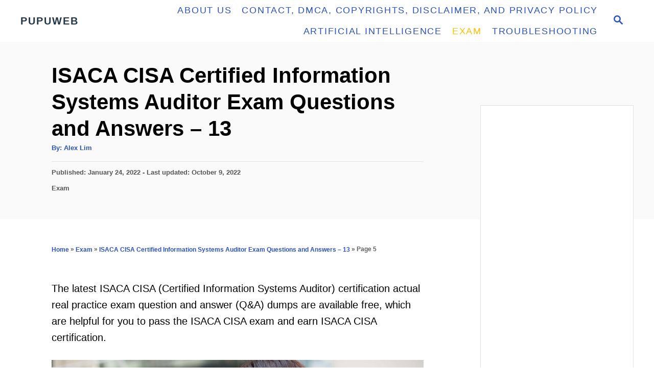

--- FILE ---
content_type: text/html; charset=UTF-8
request_url: https://pupuweb.com/isaca-cisa-actual-exam-question-answer-dumps-13/5/
body_size: 17498
content:
<!DOCTYPE html><html lang="en-US">
	<head>
				<meta charset="UTF-8">
		<meta name="viewport" content="width=device-width, initial-scale=1.0">
		<meta http-equiv="X-UA-Compatible" content="ie=edge">
		<meta name='robots' content='index, follow, max-image-preview:large, max-snippet:-1, max-video-preview:-1' />

	<!-- This site is optimized with the Yoast SEO plugin v26.8 - https://yoast.com/product/yoast-seo-wordpress/ -->
	<title>ISACA CISA Certified Information Systems Auditor Exam Questions and Answers - 13 - Page 5 of 10 - PUPUWEB</title>
	<meta name="description" content="The latest ISACA CISA (Certified Information Systems Auditor) certification actual real practice exam question and answer (Q&amp;A) dumps are available" />
	<link rel="canonical" href="https://pupuweb.com/isaca-cisa-actual-exam-question-answer-dumps-13/5/" />
	<link rel="prev" href="https://pupuweb.com/isaca-cisa-actual-exam-question-answer-dumps-13/4/" />
	<link rel="next" href="https://pupuweb.com/isaca-cisa-actual-exam-question-answer-dumps-13/6/" />
	<meta property="og:locale" content="en_US" />
	<meta property="og:type" content="article" />
	<meta property="og:title" content="ISACA CISA Certified Information Systems Auditor Exam Questions and Answers - 13 - Page 5 of 10 - PUPUWEB" />
	<meta property="og:description" content="The latest ISACA CISA (Certified Information Systems Auditor) certification actual real practice exam question and answer (Q&amp;A) dumps are available" />
	<meta property="og:url" content="https://pupuweb.com/isaca-cisa-actual-exam-question-answer-dumps-13/" />
	<meta property="og:site_name" content="PUPUWEB" />
	<meta property="article:publisher" content="https://www.facebook.com/pupuwebblog/" />
	<meta property="article:published_time" content="2022-01-25T04:55:00+00:00" />
	<meta property="article:modified_time" content="2022-10-09T11:44:50+00:00" />
	<meta property="og:image" content="https://lh3.googleusercontent.com/pw/AM-JKLVYgUiqGkQ7lPHtIuf48BYTdNcqmnIU9Hx7hOUH-djIDookueQq6MCGISRIYgN3AcYNdCUZU_Xr1iLpG54ZKYz5X6UfIQ2e1sISlHgC9mYihQdmz7HrUbq4yvsnW0Ppzbf_WYlO8vdIhWDOcODkDO_Pyw=w1214-h810-no?authuser=0" />
	<meta name="author" content="Alex Lim" />
	<meta name="twitter:card" content="summary_large_image" />
	<meta name="twitter:creator" content="@cheinyeanlim" />
	<meta name="twitter:site" content="@cheinyeanlim" />
	<script type="application/ld+json" class="yoast-schema-graph">{"@context":"https://schema.org","@graph":[{"@type":"TechArticle","@id":"https://pupuweb.com/isaca-cisa-actual-exam-question-answer-dumps-13/5/#article","isPartOf":{"@id":"https://pupuweb.com/isaca-cisa-actual-exam-question-answer-dumps-13/"},"author":{"name":"Alex Lim","@id":"https://pupuweb.com/#/schema/person/3c1168e57f92d0e6b1f116b5644fb761"},"headline":"ISACA CISA Certified Information Systems Auditor Exam Questions and Answers &#8211; 13","datePublished":"2022-01-25T04:55:00+00:00","dateModified":"2022-10-09T11:44:50+00:00","mainEntityOfPage":{"@id":"https://pupuweb.com/isaca-cisa-actual-exam-question-answer-dumps-13/"},"wordCount":22034,"publisher":{"@id":"https://pupuweb.com/#organization"},"image":{"@id":"https://pupuweb.com/isaca-cisa-actual-exam-question-answer-dumps-13/5/#primaryimage"},"thumbnailUrl":"https://lh3.googleusercontent.com/pw/AM-JKLVYgUiqGkQ7lPHtIuf48BYTdNcqmnIU9Hx7hOUH-djIDookueQq6MCGISRIYgN3AcYNdCUZU_Xr1iLpG54ZKYz5X6UfIQ2e1sISlHgC9mYihQdmz7HrUbq4yvsnW0Ppzbf_WYlO8vdIhWDOcODkDO_Pyw=w1214-h810-no?authuser=0","articleSection":["Exam"],"inLanguage":"en-US"},{"@type":"WebPage","@id":"https://pupuweb.com/isaca-cisa-actual-exam-question-answer-dumps-13/","url":"https://pupuweb.com/isaca-cisa-actual-exam-question-answer-dumps-13/5/","name":"ISACA CISA Certified Information Systems Auditor Exam Questions and Answers - 13 - Page 5 of 10 - PUPUWEB","isPartOf":{"@id":"https://pupuweb.com/#website"},"primaryImageOfPage":{"@id":"https://pupuweb.com/isaca-cisa-actual-exam-question-answer-dumps-13/5/#primaryimage"},"image":{"@id":"https://pupuweb.com/isaca-cisa-actual-exam-question-answer-dumps-13/5/#primaryimage"},"thumbnailUrl":"https://lh3.googleusercontent.com/pw/AM-JKLVYgUiqGkQ7lPHtIuf48BYTdNcqmnIU9Hx7hOUH-djIDookueQq6MCGISRIYgN3AcYNdCUZU_Xr1iLpG54ZKYz5X6UfIQ2e1sISlHgC9mYihQdmz7HrUbq4yvsnW0Ppzbf_WYlO8vdIhWDOcODkDO_Pyw=w1214-h810-no?authuser=0","datePublished":"2022-01-25T04:55:00+00:00","dateModified":"2022-10-09T11:44:50+00:00","description":"The latest ISACA CISA (Certified Information Systems Auditor) certification actual real practice exam question and answer (Q&amp;A) dumps are available","breadcrumb":{"@id":"https://pupuweb.com/isaca-cisa-actual-exam-question-answer-dumps-13/5/#breadcrumb"},"inLanguage":"en-US","potentialAction":[{"@type":"ReadAction","target":["https://pupuweb.com/isaca-cisa-actual-exam-question-answer-dumps-13/5/"]}]},{"@type":"ImageObject","inLanguage":"en-US","@id":"https://pupuweb.com/isaca-cisa-actual-exam-question-answer-dumps-13/5/#primaryimage","url":"https://lh3.googleusercontent.com/pw/AM-JKLVYgUiqGkQ7lPHtIuf48BYTdNcqmnIU9Hx7hOUH-djIDookueQq6MCGISRIYgN3AcYNdCUZU_Xr1iLpG54ZKYz5X6UfIQ2e1sISlHgC9mYihQdmz7HrUbq4yvsnW0Ppzbf_WYlO8vdIhWDOcODkDO_Pyw=w1214-h810-no?authuser=0","contentUrl":"https://lh3.googleusercontent.com/pw/AM-JKLVYgUiqGkQ7lPHtIuf48BYTdNcqmnIU9Hx7hOUH-djIDookueQq6MCGISRIYgN3AcYNdCUZU_Xr1iLpG54ZKYz5X6UfIQ2e1sISlHgC9mYihQdmz7HrUbq4yvsnW0Ppzbf_WYlO8vdIhWDOcODkDO_Pyw=w1214-h810-no?authuser=0"},{"@type":"BreadcrumbList","@id":"https://pupuweb.com/isaca-cisa-actual-exam-question-answer-dumps-13/5/#breadcrumb","itemListElement":[{"@type":"ListItem","position":1,"name":"Home","item":"https://pupuweb.com/"},{"@type":"ListItem","position":2,"name":"Exam","item":"https://pupuweb.com/category/exam/"},{"@type":"ListItem","position":3,"name":"ISACA CISA Certified Information Systems Auditor Exam Questions and Answers &#8211; 13"}]},{"@type":"WebSite","@id":"https://pupuweb.com/#website","url":"https://pupuweb.com/","name":"PUPUWEB","description":"AI Tech Solution and Advice from Pro","publisher":{"@id":"https://pupuweb.com/#organization"},"alternateName":"PUPUWEB Blog","potentialAction":[{"@type":"SearchAction","target":{"@type":"EntryPoint","urlTemplate":"https://pupuweb.com/?s={search_term_string}"},"query-input":{"@type":"PropertyValueSpecification","valueRequired":true,"valueName":"search_term_string"}}],"inLanguage":"en-US"},{"@type":"Organization","@id":"https://pupuweb.com/#organization","name":"PUPUWEB","alternateName":"PUPUWEB Blog","url":"https://pupuweb.com/","logo":{"@type":"ImageObject","inLanguage":"en-US","@id":"https://pupuweb.com/#/schema/logo/image/","url":"https://pupuweb.com/wp-content/uploads/2020/10/android-chrome-512x512-1.png","contentUrl":"https://pupuweb.com/wp-content/uploads/2020/10/android-chrome-512x512-1.png","width":512,"height":512,"caption":"PUPUWEB"},"image":{"@id":"https://pupuweb.com/#/schema/logo/image/"},"sameAs":["https://www.facebook.com/pupuwebblog/","https://x.com/cheinyeanlim","https://mastodon.social/@pupuweb","https://bsky.app/profile/cheinyeanlim.bsky.social","https://www.threads.com/@pupuweb12345","https://www.instagram.com/pupuweb12345/","https://www.pinterest.com/pupuwebeditor/","https://web.telegram.org/k/#@onmicrosoft"]},{"@type":"Person","@id":"https://pupuweb.com/#/schema/person/3c1168e57f92d0e6b1f116b5644fb761","name":"Alex Lim","image":{"@type":"ImageObject","inLanguage":"en-US","@id":"https://pupuweb.com/#/schema/person/image/","url":"https://secure.gravatar.com/avatar/02996054727d8e9e908fb7cadc3e1b7366731a890280127c341e4e63e4e34009?s=96&r=g","contentUrl":"https://secure.gravatar.com/avatar/02996054727d8e9e908fb7cadc3e1b7366731a890280127c341e4e63e4e34009?s=96&r=g","caption":"Alex Lim"},"description":"I'm Alex Lim, an IT Technical expert passionate about exploring the complexities of computer systems and networks. My journey in this field is fueled by hands-on experience, collaborating with like-minded professionals to share knowledge, as well as my own continuous learning. I blend these insights to provide reliable and practical solutions for those facing technical challenges. The ever-evolving world of technology is my sanctuary, where I often find inspiration for my work. My goal is to offer guidance that resonates with the real-life challenges and joys of working in the IT industry. You can reach me at editor@pupuweb.com or follow him on Website | Twitter | Facebook","url":"https://pupuweb.com/author/alex-lim/"}]}</script>
	<!-- / Yoast SEO plugin. -->


<link rel='dns-prefetch' href='//widgetlogic.org' />
<link rel='dns-prefetch' href='//scripts.mediavine.com' />
<link rel='dns-prefetch' href='//www.googletagmanager.com' />
<link rel="alternate" type="application/rss+xml" title="PUPUWEB &raquo; Feed" href="https://pupuweb.com/feed/" />
<link rel="alternate" title="oEmbed (JSON)" type="application/json+oembed" href="https://pupuweb.com/wp-json/oembed/1.0/embed?url=https%3A%2F%2Fpupuweb.com%2Fisaca-cisa-actual-exam-question-answer-dumps-13%2F" />
<link rel="alternate" title="oEmbed (XML)" type="text/xml+oembed" href="https://pupuweb.com/wp-json/oembed/1.0/embed?url=https%3A%2F%2Fpupuweb.com%2Fisaca-cisa-actual-exam-question-answer-dumps-13%2F&#038;format=xml" />
<style type="text/css" id="mv-trellis-custom-css">:root{--mv-trellis-color-link:var(--mv-trellis-color-primary);--mv-trellis-color-link-hover:var(--mv-trellis-color-secondary);--mv-trellis-font-body:system,BlinkMacSystemFont,-apple-system,".SFNSText-Regular","San Francisco","Roboto","Segoe UI","Helvetica Neue","Lucida Grande",sans-serif;--mv-trellis-font-heading:Arial,"Helvetica Neue",Helvetica,sans-serif;--mv-trellis-font-size-ex-sm:0.83375rem;--mv-trellis-font-size-sm:1.09375rem;--mv-trellis-font-size:1.25rem;--mv-trellis-font-size-lg:1.40625rem;--mv-trellis-color-primary:#2a52be;--mv-trellis-color-secondary:#ffbf00;--mv-trellis-max-logo-size:75px;--mv-trellis-gutter-small:10px;--mv-trellis-gutter:20px;--mv-trellis-gutter-double:40px;--mv-trellis-gutter-large:50px;--mv-trellis-color-background-accent:#fafafa;--mv-trellis-h1-font-color:#000000;--mv-trellis-h1-font-size:2.625rem;}</style><style id='wp-img-auto-sizes-contain-inline-css' type='text/css'>
img:is([sizes=auto i],[sizes^="auto," i]){contain-intrinsic-size:3000px 1500px}
/*# sourceURL=wp-img-auto-sizes-contain-inline-css */
</style>
<style id='wp-block-library-inline-css' type='text/css'>
:root{--wp-block-synced-color:#7a00df;--wp-block-synced-color--rgb:122,0,223;--wp-bound-block-color:var(--wp-block-synced-color);--wp-editor-canvas-background:#ddd;--wp-admin-theme-color:#007cba;--wp-admin-theme-color--rgb:0,124,186;--wp-admin-theme-color-darker-10:#006ba1;--wp-admin-theme-color-darker-10--rgb:0,107,160.5;--wp-admin-theme-color-darker-20:#005a87;--wp-admin-theme-color-darker-20--rgb:0,90,135;--wp-admin-border-width-focus:2px}@media (min-resolution:192dpi){:root{--wp-admin-border-width-focus:1.5px}}.wp-element-button{cursor:pointer}:root .has-very-light-gray-background-color{background-color:#eee}:root .has-very-dark-gray-background-color{background-color:#313131}:root .has-very-light-gray-color{color:#eee}:root .has-very-dark-gray-color{color:#313131}:root .has-vivid-green-cyan-to-vivid-cyan-blue-gradient-background{background:linear-gradient(135deg,#00d084,#0693e3)}:root .has-purple-crush-gradient-background{background:linear-gradient(135deg,#34e2e4,#4721fb 50%,#ab1dfe)}:root .has-hazy-dawn-gradient-background{background:linear-gradient(135deg,#faaca8,#dad0ec)}:root .has-subdued-olive-gradient-background{background:linear-gradient(135deg,#fafae1,#67a671)}:root .has-atomic-cream-gradient-background{background:linear-gradient(135deg,#fdd79a,#004a59)}:root .has-nightshade-gradient-background{background:linear-gradient(135deg,#330968,#31cdcf)}:root .has-midnight-gradient-background{background:linear-gradient(135deg,#020381,#2874fc)}:root{--wp--preset--font-size--normal:16px;--wp--preset--font-size--huge:42px}.has-regular-font-size{font-size:1em}.has-larger-font-size{font-size:2.625em}.has-normal-font-size{font-size:var(--wp--preset--font-size--normal)}.has-huge-font-size{font-size:var(--wp--preset--font-size--huge)}.has-text-align-center{text-align:center}.has-text-align-left{text-align:left}.has-text-align-right{text-align:right}.has-fit-text{white-space:nowrap!important}#end-resizable-editor-section{display:none}.aligncenter{clear:both}.items-justified-left{justify-content:flex-start}.items-justified-center{justify-content:center}.items-justified-right{justify-content:flex-end}.items-justified-space-between{justify-content:space-between}.screen-reader-text{border:0;clip-path:inset(50%);height:1px;margin:-1px;overflow:hidden;padding:0;position:absolute;width:1px;word-wrap:normal!important}.screen-reader-text:focus{background-color:#ddd;clip-path:none;color:#444;display:block;font-size:1em;height:auto;left:5px;line-height:normal;padding:15px 23px 14px;text-decoration:none;top:5px;width:auto;z-index:100000}html :where(.has-border-color){border-style:solid}html :where([style*=border-top-color]){border-top-style:solid}html :where([style*=border-right-color]){border-right-style:solid}html :where([style*=border-bottom-color]){border-bottom-style:solid}html :where([style*=border-left-color]){border-left-style:solid}html :where([style*=border-width]){border-style:solid}html :where([style*=border-top-width]){border-top-style:solid}html :where([style*=border-right-width]){border-right-style:solid}html :where([style*=border-bottom-width]){border-bottom-style:solid}html :where([style*=border-left-width]){border-left-style:solid}html :where(img[class*=wp-image-]){height:auto;max-width:100%}:where(figure){margin:0 0 1em}html :where(.is-position-sticky){--wp-admin--admin-bar--position-offset:var(--wp-admin--admin-bar--height,0px)}@media screen and (max-width:600px){html :where(.is-position-sticky){--wp-admin--admin-bar--position-offset:0px}}

/*# sourceURL=wp-block-library-inline-css */
</style><style id='wp-block-latest-posts-inline-css' type='text/css'>
.wp-block-latest-posts{box-sizing:border-box}.wp-block-latest-posts.alignleft{margin-right:2em}.wp-block-latest-posts.alignright{margin-left:2em}.wp-block-latest-posts.wp-block-latest-posts__list{list-style:none}.wp-block-latest-posts.wp-block-latest-posts__list li{clear:both;overflow-wrap:break-word}.wp-block-latest-posts.is-grid{display:flex;flex-wrap:wrap}.wp-block-latest-posts.is-grid li{margin:0 1.25em 1.25em 0;width:100%}@media (min-width:600px){.wp-block-latest-posts.columns-2 li{width:calc(50% - .625em)}.wp-block-latest-posts.columns-2 li:nth-child(2n){margin-right:0}.wp-block-latest-posts.columns-3 li{width:calc(33.33333% - .83333em)}.wp-block-latest-posts.columns-3 li:nth-child(3n){margin-right:0}.wp-block-latest-posts.columns-4 li{width:calc(25% - .9375em)}.wp-block-latest-posts.columns-4 li:nth-child(4n){margin-right:0}.wp-block-latest-posts.columns-5 li{width:calc(20% - 1em)}.wp-block-latest-posts.columns-5 li:nth-child(5n){margin-right:0}.wp-block-latest-posts.columns-6 li{width:calc(16.66667% - 1.04167em)}.wp-block-latest-posts.columns-6 li:nth-child(6n){margin-right:0}}:root :where(.wp-block-latest-posts.is-grid){padding:0}:root :where(.wp-block-latest-posts.wp-block-latest-posts__list){padding-left:0}.wp-block-latest-posts__post-author,.wp-block-latest-posts__post-date{display:block;font-size:.8125em}.wp-block-latest-posts__post-excerpt,.wp-block-latest-posts__post-full-content{margin-bottom:1em;margin-top:.5em}.wp-block-latest-posts__featured-image a{display:inline-block}.wp-block-latest-posts__featured-image img{height:auto;max-width:100%;width:auto}.wp-block-latest-posts__featured-image.alignleft{float:left;margin-right:1em}.wp-block-latest-posts__featured-image.alignright{float:right;margin-left:1em}.wp-block-latest-posts__featured-image.aligncenter{margin-bottom:1em;text-align:center}
/*# sourceURL=https://pupuweb.com/wp-includes/blocks/latest-posts/style.min.css */
</style>
<style id='wp-block-paragraph-inline-css' type='text/css'>
.is-small-text{font-size:.875em}.is-regular-text{font-size:1em}.is-large-text{font-size:2.25em}.is-larger-text{font-size:3em}.has-drop-cap:not(:focus):first-letter{float:left;font-size:8.4em;font-style:normal;font-weight:100;line-height:.68;margin:.05em .1em 0 0;text-transform:uppercase}body.rtl .has-drop-cap:not(:focus):first-letter{float:none;margin-left:.1em}p.has-drop-cap.has-background{overflow:hidden}:root :where(p.has-background){padding:1.25em 2.375em}:where(p.has-text-color:not(.has-link-color)) a{color:inherit}p.has-text-align-left[style*="writing-mode:vertical-lr"],p.has-text-align-right[style*="writing-mode:vertical-rl"]{rotate:180deg}
/*# sourceURL=https://pupuweb.com/wp-includes/blocks/paragraph/style.min.css */
</style>
<style id='global-styles-inline-css' type='text/css'>
:root{--wp--preset--aspect-ratio--square: 1;--wp--preset--aspect-ratio--4-3: 4/3;--wp--preset--aspect-ratio--3-4: 3/4;--wp--preset--aspect-ratio--3-2: 3/2;--wp--preset--aspect-ratio--2-3: 2/3;--wp--preset--aspect-ratio--16-9: 16/9;--wp--preset--aspect-ratio--9-16: 9/16;--wp--preset--color--black: #000000;--wp--preset--color--cyan-bluish-gray: #abb8c3;--wp--preset--color--white: #ffffff;--wp--preset--color--pale-pink: #f78da7;--wp--preset--color--vivid-red: #cf2e2e;--wp--preset--color--luminous-vivid-orange: #ff6900;--wp--preset--color--luminous-vivid-amber: #fcb900;--wp--preset--color--light-green-cyan: #7bdcb5;--wp--preset--color--vivid-green-cyan: #00d084;--wp--preset--color--pale-cyan-blue: #8ed1fc;--wp--preset--color--vivid-cyan-blue: #0693e3;--wp--preset--color--vivid-purple: #9b51e0;--wp--preset--gradient--vivid-cyan-blue-to-vivid-purple: linear-gradient(135deg,rgb(6,147,227) 0%,rgb(155,81,224) 100%);--wp--preset--gradient--light-green-cyan-to-vivid-green-cyan: linear-gradient(135deg,rgb(122,220,180) 0%,rgb(0,208,130) 100%);--wp--preset--gradient--luminous-vivid-amber-to-luminous-vivid-orange: linear-gradient(135deg,rgb(252,185,0) 0%,rgb(255,105,0) 100%);--wp--preset--gradient--luminous-vivid-orange-to-vivid-red: linear-gradient(135deg,rgb(255,105,0) 0%,rgb(207,46,46) 100%);--wp--preset--gradient--very-light-gray-to-cyan-bluish-gray: linear-gradient(135deg,rgb(238,238,238) 0%,rgb(169,184,195) 100%);--wp--preset--gradient--cool-to-warm-spectrum: linear-gradient(135deg,rgb(74,234,220) 0%,rgb(151,120,209) 20%,rgb(207,42,186) 40%,rgb(238,44,130) 60%,rgb(251,105,98) 80%,rgb(254,248,76) 100%);--wp--preset--gradient--blush-light-purple: linear-gradient(135deg,rgb(255,206,236) 0%,rgb(152,150,240) 100%);--wp--preset--gradient--blush-bordeaux: linear-gradient(135deg,rgb(254,205,165) 0%,rgb(254,45,45) 50%,rgb(107,0,62) 100%);--wp--preset--gradient--luminous-dusk: linear-gradient(135deg,rgb(255,203,112) 0%,rgb(199,81,192) 50%,rgb(65,88,208) 100%);--wp--preset--gradient--pale-ocean: linear-gradient(135deg,rgb(255,245,203) 0%,rgb(182,227,212) 50%,rgb(51,167,181) 100%);--wp--preset--gradient--electric-grass: linear-gradient(135deg,rgb(202,248,128) 0%,rgb(113,206,126) 100%);--wp--preset--gradient--midnight: linear-gradient(135deg,rgb(2,3,129) 0%,rgb(40,116,252) 100%);--wp--preset--font-size--small: 13px;--wp--preset--font-size--medium: 20px;--wp--preset--font-size--large: 36px;--wp--preset--font-size--x-large: 42px;--wp--preset--spacing--20: 0.44rem;--wp--preset--spacing--30: 0.67rem;--wp--preset--spacing--40: 1rem;--wp--preset--spacing--50: 1.5rem;--wp--preset--spacing--60: 2.25rem;--wp--preset--spacing--70: 3.38rem;--wp--preset--spacing--80: 5.06rem;--wp--preset--shadow--natural: 6px 6px 9px rgba(0, 0, 0, 0.2);--wp--preset--shadow--deep: 12px 12px 50px rgba(0, 0, 0, 0.4);--wp--preset--shadow--sharp: 6px 6px 0px rgba(0, 0, 0, 0.2);--wp--preset--shadow--outlined: 6px 6px 0px -3px rgb(255, 255, 255), 6px 6px rgb(0, 0, 0);--wp--preset--shadow--crisp: 6px 6px 0px rgb(0, 0, 0);}:where(.is-layout-flex){gap: 0.5em;}:where(.is-layout-grid){gap: 0.5em;}body .is-layout-flex{display: flex;}.is-layout-flex{flex-wrap: wrap;align-items: center;}.is-layout-flex > :is(*, div){margin: 0;}body .is-layout-grid{display: grid;}.is-layout-grid > :is(*, div){margin: 0;}:where(.wp-block-columns.is-layout-flex){gap: 2em;}:where(.wp-block-columns.is-layout-grid){gap: 2em;}:where(.wp-block-post-template.is-layout-flex){gap: 1.25em;}:where(.wp-block-post-template.is-layout-grid){gap: 1.25em;}.has-black-color{color: var(--wp--preset--color--black) !important;}.has-cyan-bluish-gray-color{color: var(--wp--preset--color--cyan-bluish-gray) !important;}.has-white-color{color: var(--wp--preset--color--white) !important;}.has-pale-pink-color{color: var(--wp--preset--color--pale-pink) !important;}.has-vivid-red-color{color: var(--wp--preset--color--vivid-red) !important;}.has-luminous-vivid-orange-color{color: var(--wp--preset--color--luminous-vivid-orange) !important;}.has-luminous-vivid-amber-color{color: var(--wp--preset--color--luminous-vivid-amber) !important;}.has-light-green-cyan-color{color: var(--wp--preset--color--light-green-cyan) !important;}.has-vivid-green-cyan-color{color: var(--wp--preset--color--vivid-green-cyan) !important;}.has-pale-cyan-blue-color{color: var(--wp--preset--color--pale-cyan-blue) !important;}.has-vivid-cyan-blue-color{color: var(--wp--preset--color--vivid-cyan-blue) !important;}.has-vivid-purple-color{color: var(--wp--preset--color--vivid-purple) !important;}.has-black-background-color{background-color: var(--wp--preset--color--black) !important;}.has-cyan-bluish-gray-background-color{background-color: var(--wp--preset--color--cyan-bluish-gray) !important;}.has-white-background-color{background-color: var(--wp--preset--color--white) !important;}.has-pale-pink-background-color{background-color: var(--wp--preset--color--pale-pink) !important;}.has-vivid-red-background-color{background-color: var(--wp--preset--color--vivid-red) !important;}.has-luminous-vivid-orange-background-color{background-color: var(--wp--preset--color--luminous-vivid-orange) !important;}.has-luminous-vivid-amber-background-color{background-color: var(--wp--preset--color--luminous-vivid-amber) !important;}.has-light-green-cyan-background-color{background-color: var(--wp--preset--color--light-green-cyan) !important;}.has-vivid-green-cyan-background-color{background-color: var(--wp--preset--color--vivid-green-cyan) !important;}.has-pale-cyan-blue-background-color{background-color: var(--wp--preset--color--pale-cyan-blue) !important;}.has-vivid-cyan-blue-background-color{background-color: var(--wp--preset--color--vivid-cyan-blue) !important;}.has-vivid-purple-background-color{background-color: var(--wp--preset--color--vivid-purple) !important;}.has-black-border-color{border-color: var(--wp--preset--color--black) !important;}.has-cyan-bluish-gray-border-color{border-color: var(--wp--preset--color--cyan-bluish-gray) !important;}.has-white-border-color{border-color: var(--wp--preset--color--white) !important;}.has-pale-pink-border-color{border-color: var(--wp--preset--color--pale-pink) !important;}.has-vivid-red-border-color{border-color: var(--wp--preset--color--vivid-red) !important;}.has-luminous-vivid-orange-border-color{border-color: var(--wp--preset--color--luminous-vivid-orange) !important;}.has-luminous-vivid-amber-border-color{border-color: var(--wp--preset--color--luminous-vivid-amber) !important;}.has-light-green-cyan-border-color{border-color: var(--wp--preset--color--light-green-cyan) !important;}.has-vivid-green-cyan-border-color{border-color: var(--wp--preset--color--vivid-green-cyan) !important;}.has-pale-cyan-blue-border-color{border-color: var(--wp--preset--color--pale-cyan-blue) !important;}.has-vivid-cyan-blue-border-color{border-color: var(--wp--preset--color--vivid-cyan-blue) !important;}.has-vivid-purple-border-color{border-color: var(--wp--preset--color--vivid-purple) !important;}.has-vivid-cyan-blue-to-vivid-purple-gradient-background{background: var(--wp--preset--gradient--vivid-cyan-blue-to-vivid-purple) !important;}.has-light-green-cyan-to-vivid-green-cyan-gradient-background{background: var(--wp--preset--gradient--light-green-cyan-to-vivid-green-cyan) !important;}.has-luminous-vivid-amber-to-luminous-vivid-orange-gradient-background{background: var(--wp--preset--gradient--luminous-vivid-amber-to-luminous-vivid-orange) !important;}.has-luminous-vivid-orange-to-vivid-red-gradient-background{background: var(--wp--preset--gradient--luminous-vivid-orange-to-vivid-red) !important;}.has-very-light-gray-to-cyan-bluish-gray-gradient-background{background: var(--wp--preset--gradient--very-light-gray-to-cyan-bluish-gray) !important;}.has-cool-to-warm-spectrum-gradient-background{background: var(--wp--preset--gradient--cool-to-warm-spectrum) !important;}.has-blush-light-purple-gradient-background{background: var(--wp--preset--gradient--blush-light-purple) !important;}.has-blush-bordeaux-gradient-background{background: var(--wp--preset--gradient--blush-bordeaux) !important;}.has-luminous-dusk-gradient-background{background: var(--wp--preset--gradient--luminous-dusk) !important;}.has-pale-ocean-gradient-background{background: var(--wp--preset--gradient--pale-ocean) !important;}.has-electric-grass-gradient-background{background: var(--wp--preset--gradient--electric-grass) !important;}.has-midnight-gradient-background{background: var(--wp--preset--gradient--midnight) !important;}.has-small-font-size{font-size: var(--wp--preset--font-size--small) !important;}.has-medium-font-size{font-size: var(--wp--preset--font-size--medium) !important;}.has-large-font-size{font-size: var(--wp--preset--font-size--large) !important;}.has-x-large-font-size{font-size: var(--wp--preset--font-size--x-large) !important;}
/*# sourceURL=global-styles-inline-css */
</style>

<style id='classic-theme-styles-inline-css' type='text/css'>
/*! This file is auto-generated */
.wp-block-button__link{color:#fff;background-color:#32373c;border-radius:9999px;box-shadow:none;text-decoration:none;padding:calc(.667em + 2px) calc(1.333em + 2px);font-size:1.125em}.wp-block-file__button{background:#32373c;color:#fff;text-decoration:none}
/*# sourceURL=/wp-includes/css/classic-themes.min.css */
</style>
<link rel='stylesheet' id='block-widget-css' href='https://pupuweb.com/wp-content/plugins/widget-logic/block_widget/css/widget.css?ver=1768243505' type='text/css' media='all' />
<link rel='stylesheet' id='toc-screen-css' href='https://pupuweb.com/wp-content/plugins/table-of-contents-plus/screen.min.css?ver=2411.1' type='text/css' media='all' />
<style id='toc-screen-inline-css' type='text/css'>
div#toc_container {width: 100%;}div#toc_container ul li {font-size: 120%;}
/*# sourceURL=toc-screen-inline-css */
</style>
<link rel='stylesheet' id='mv-trellis-css' href='https://pupuweb.com/wp-content/themes/mediavine-trellis/assets/dist/main.0.18.1.css?ver=0.18.1' type='text/css' media='all' />
				<script id="mv-trellis-localModel" data-cfasync="false">
					window.$adManagementConfig = window.$adManagementConfig || {};
					window.$adManagementConfig.web = window.$adManagementConfig.web || {};
					window.$adManagementConfig.web.localModel = {"optimize_mobile_pagespeed":true,"optimize_desktop_pagespeed":true,"content_selector":".mvt-content","footer_selector":"footer.footer","content_selector_mobile":".mvt-content","comments_selector":"","sidebar_atf_selector":"","sidebar_atf_position":"afterend","sidebar_btf_selector":".mv-sticky-slot","sidebar_btf_position":"beforeend","content_stop_selector":"","sidebar_btf_stop_selector":"footer.footer","custom_css":"","ad_box":true,"sidebar_minimum_width":"1135","native_html_templates":{"feed":"<aside class=\"mv-trellis-native-ad-feed\"><div class=\"native-ad-image\" style=\"min-height:320px;min-width:240px;\"><div style=\"display: none;\" data-native-size=\"[300, 250]\" data-native-type=\"video\"><\/div><div style=\"width:240px;height:320px;\" data-native-size=\"[240,320]\" data-native-type=\"image\"><\/div><\/div><div class=\"native-content\"><img class=\"native-icon\" data-native-type=\"icon\" style=\"max-height: 50px; width: auto;\"><h2 data-native-len=\"80\" data-native-d-len=\"120\" data-native-type=\"title\"><\/h2><div data-native-len=\"140\" data-native-d-len=\"340\" data-native-type=\"body\"><\/div><div class=\"cta-container\"><div data-native-type=\"sponsoredBy\"><\/div><a rel=\"nonopener sponsor\" data-native-type=\"clickUrl\" class=\"button article-read-more\"><span data-native-type=\"cta\"><\/span><\/a><\/div><\/div><\/aside>","content":"<aside class=\"mv-trellis-native-ad-content\"><div class=\"native-ad-image\"><div style=\"display: none;\" data-native-size=\"[300, 250]\" data-native-type=\"video\"><\/div><div data-native-size=\"[300,300]\" data-native-type=\"image\"><\/div><\/div><div class=\"native-content\"><img class=\"native-icon\" data-native-type=\"icon\" style=\"max-height: 50px; width: auto;\"><h2 data-native-len=\"80\" data-native-d-len=\"120\" data-native-type=\"title\"><\/h2><div data-native-len=\"140\" data-native-d-len=\"340\" data-native-type=\"body\"><\/div><div class=\"cta-container\"><div data-native-type=\"sponsoredBy\"><\/div><a data-native-type=\"clickUrl\" class=\"button article-read-more\"><span data-native-type=\"cta\"><\/span><\/a><\/div><\/div><\/aside>","sidebar":"<aside class=\"mv-trellis-native-ad-sidebar\"><div class=\"native-ad-image\"><div style=\"display: none;\" data-native-size=\"[300, 250]\" data-native-type=\"video\"><\/div><div data-native-size=\"[300,300]\" data-native-type=\"image\"><\/div><\/div><img class=\"native-icon\" data-native-type=\"icon\" style=\"max-height: 50px; width: auto;\"><h3 data-native-len=\"80\"><a rel=\"nonopener sponsor\" data-native-type=\"title\"><\/a><\/h3><div data-native-len=\"140\" data-native-d-len=\"340\" data-native-type=\"body\"><\/div><div data-native-type=\"sponsoredBy\"><\/div><a data-native-type=\"clickUrl\" class=\"button article-read-more\"><span data-native-type=\"cta\"><\/span><\/a><\/aside>","sticky_sidebar":"<aside class=\"mv-trellis-native-ad-sticky-sidebar\"><div class=\"native-ad-image\"><div style=\"display: none;\" data-native-size=\"[300, 250]\" data-native-type=\"video\"><\/div><div data-native-size=\"[300,300]\" data-native-type=\"image\"><\/div><\/div><img class=\"native-icon\" data-native-type=\"icon\" style=\"max-height: 50px; width: auto;\"><h3 data-native-len=\"80\" data-native-type=\"title\"><\/h3><div data-native-len=\"140\" data-native-d-len=\"340\" data-native-type=\"body\"><\/div><div data-native-type=\"sponsoredBy\"><\/div><a data-native-type=\"clickUrl\" class=\"button article-read-more\"><span data-native-type=\"cta\"><\/span><\/a><\/aside>","adhesion":"<aside class=\"mv-trellis-native-ad-adhesion\"><div data-native-size=\"[100,100]\" data-native-type=\"image\"><\/div><div class=\"native-content\"><img class=\"native-icon\" data-native-type=\"icon\" style=\"max-height: 50px; width: auto;\"><div data-native-type=\"sponsoredBy\"><\/div><h6 data-native-len=\"80\" data-native-d-len=\"120\" data-native-type=\"title\"><\/h6><\/div><div class=\"cta-container\"><a class=\"button article-read-more\" data-native-type=\"clickUrl\"><span data-native-type=\"cta\"><\/span><\/a><\/div><\/aside>"}};
				</script>
			<script type="text/javascript" async="async" fetchpriority="high" data-noptimize="1" data-cfasync="false" src="https://scripts.mediavine.com/tags/pupuweb.js?ver=6c16d7e1178b3e32cf098b519814f6b1" id="mv-script-wrapper-js"></script>
<script type="text/javascript" src="https://pupuweb.com/wp-includes/js/jquery/jquery.min.js?ver=3.7.1" id="jquery-core-js"></script>
<script type="text/javascript" src="https://pupuweb.com/wp-includes/js/jquery/jquery-migrate.min.js?ver=3.4.1" id="jquery-migrate-js"></script>
<script type="text/javascript" id="ga/js-js" class="mv-trellis-script" src="https://www.googletagmanager.com/gtag/js?id=UA-4798065-1" defer data-noptimize data-handle="ga/js"></script>
<link rel="https://api.w.org/" href="https://pupuweb.com/wp-json/" /><link rel="alternate" title="JSON" type="application/json" href="https://pupuweb.com/wp-json/wp/v2/posts/53133" /><style type="text/css" id="mv-trellis-native-ads-css">:root{--mv-trellis-color-native-ad-background: var(--mv-trellis-color-background-accent,#fafafa);}[class*="mv-trellis-native-ad"]{display:flex;flex-direction:column;text-align:center;align-items:center;padding:10px;margin:15px 0;border-top:1px solid #eee;border-bottom:1px solid #eee;background-color:var(--mv-trellis-color-native-ad-background,#fafafa)}[class*="mv-trellis-native-ad"] [data-native-type="image"]{background-repeat:no-repeat;background-size:cover;background-position:center center;}[class*="mv-trellis-native-ad"] [data-native-type="sponsoredBy"]{font-size:0.875rem;text-decoration:none;transition:color .3s ease-in-out,background-color .3s ease-in-out;}[class*="mv-trellis-native-ad"] [data-native-type="title"]{line-height:1;margin:10px 0;max-width:100%;text-decoration:none;transition:color .3s ease-in-out,background-color .3s ease-in-out;}[class*="mv-trellis-native-ad"] [data-native-type="title"],[class*="mv-trellis-native-ad"] [data-native-type="sponsoredBy"]{color:var(--mv-trellis-color-link)}[class*="mv-trellis-native-ad"] [data-native-type="title"]:hover,[class*="mv-trellis-native-ad"] [data-native-type="sponsoredBy"]:hover{color:var(--mv-trellis-color-link-hover)}[class*="mv-trellis-native-ad"] [data-native-type="body"]{max-width:100%;}[class*="mv-trellis-native-ad"] .article-read-more{display:inline-block;font-size:0.875rem;line-height:1.25;margin-left:0px;margin-top:10px;padding:10px 20px;text-align:right;text-decoration:none;text-transform:uppercase;}@media only screen and (min-width:600px){.mv-trellis-native-ad-feed,.mv-trellis-native-ad-content{flex-direction:row;padding:0;text-align:left;}.mv-trellis-native-ad-feed .native-content,.mv-trellis-native-ad-content{padding:10px}}.mv-trellis-native-ad-feed [data-native-type="image"]{max-width:100%;height:auto;}.mv-trellis-native-ad-feed .cta-container,.mv-trellis-native-ad-content .cta-container{display:flex;flex-direction:column;align-items:center;}@media only screen and (min-width:600px){.mv-trellis-native-ad-feed .cta-container,.mv-trellis-native-ad-content .cta-container{flex-direction:row;align-items: flex-end;justify-content:space-between;}}@media only screen and (min-width:600px){.mv-trellis-native-ad-content{padding:0;}.mv-trellis-native-ad-content .native-content{max-width:calc(100% - 300px);padding:15px;}}.mv-trellis-native-ad-content [data-native-type="image"]{height:300px;max-width:100%;width:300px;}.mv-trellis-native-ad-sticky-sidebar,.mv-trellis-native-ad-sidebar{font-size:var(--mv-trellis-font-size-sm,0.875rem);margin:20px 0;max-width:300px;padding:0 0 var(--mv-trellis-gutter,20px);}.mv-trellis-native-ad-sticky-sidebar [data-native-type="image"],.mv-trellis-native-ad-sticky-sidebar [data-native-type="image"]{height:300px;margin:0 auto;max-width:100%;width:300px;}.mv-trellis-native-ad-sticky-sidebar [data-native-type="body"]{padding:0 var(--mv-trellis-gutter,20px);}.mv-trellis-native-ad-sticky-sidebar [data-native-type="sponsoredBy"],.mv-trellis-native-ad-sticky-sidebar [data-native-type="sponsoredBy"]{display:inline-block}.mv-trellis-native-ad-sticky-sidebar h3,.mv-trellis-native-ad-sidebar h3 [data-native-type="title"]{margin:15px auto;width:300px;}.mv-trellis-native-ad-adhesion{background-color:transparent;flex-direction:row;height:90px;margin:0;padding:0 20px;}.mv-trellis-native-ad-adhesion [data-native-type="image"]{height:120px;margin:0 auto;max-width:100%;transform:translateY(-20px);width:120px;}.mv-trellis-native-ad-adhesion [data-native-type="sponsoredBy"],.mv-trellis-native-ad-adhesion  .article-read-more{font-size:0.75rem;}.mv-trellis-native-ad-adhesion [data-native-type="title"]{font-size:1rem;}.mv-trellis-native-ad-adhesion .native-content{display:flex;flex-direction:column;justify-content:center;padding:0 10px;text-align:left;}.mv-trellis-native-ad-adhesion .cta-container{display:flex;align-items:center;}</style>			<meta name="theme-color" content="#243746"/>
			<link rel="manifest" href="https://pupuweb.com/manifest">
		<link rel="icon" href="https://pupuweb.com/wp-content/uploads/2021/06/cropped-android-chrome-512x512-1-1-120x120.jpg" sizes="32x32" />
<link rel="icon" href="https://pupuweb.com/wp-content/uploads/2021/06/cropped-android-chrome-512x512-1-1.jpg" sizes="192x192" />
<link rel="apple-touch-icon" href="https://pupuweb.com/wp-content/uploads/2021/06/cropped-android-chrome-512x512-1-1.jpg" />
<meta name="msapplication-TileImage" content="https://pupuweb.com/wp-content/uploads/2021/06/cropped-android-chrome-512x512-1-1.jpg" />
		<script type="text/javascript">
    (function(c,l,a,r,i,t,y){
        c[a]=c[a]||function(){(c[a].q=c[a].q||[]).push(arguments)};
        t=l.createElement(r);t.async=1;t.src="https://www.clarity.ms/tag/"+i;
        y=l.getElementsByTagName(r)[0];y.parentNode.insertBefore(t,y);
    })(window, document, "clarity", "script", "54le9bia7j");
</script>	</head>
	<body class="wp-singular post-template-default single single-post postid-53133 single-format-standard paged-5 single-paged-5 wp-theme-mediavine-trellis mvt-no-js mediavine-trellis">
				<a href="#content" class="screen-reader-text">Skip to Content</a>

		<div class="before-content">
						<header class="header">
	<div class="wrapper wrapper-header">
				<div class="header-container">
			<button class="search-toggle">
	<span class="screen-reader-text">Search</span>
	<svg version="1.1" xmlns="http://www.w3.org/2000/svg" height="24" width="24" viewBox="0 0 12 12" class="magnifying-glass">
		<path d="M10.37 9.474L7.994 7.1l-.17-.1a3.45 3.45 0 0 0 .644-2.01A3.478 3.478 0 1 0 4.99 8.47c.75 0 1.442-.24 2.01-.648l.098.17 2.375 2.373c.19.188.543.142.79-.105s.293-.6.104-.79zm-5.38-2.27a2.21 2.21 0 1 1 2.21-2.21A2.21 2.21 0 0 1 4.99 7.21z"></path>
	</svg>
</button>
<div id="search-container">
	<form role="search" method="get" class="searchform" action="https://pupuweb.com/">
	<label>
		<span class="screen-reader-text">Search for:</span>
		<input type="search" class="search-field"
			placeholder="Enter search keywords"
			value="" name="s"
			title="Search for:" />
	</label>
	<input type="submit" class="search-submit" value="Search" />
</form>
	<button class="search-close">
		<span class="screen-reader-text">Close Search</span>
		&times;
	</button>
</div>
			<a href="https://pupuweb.com/" title="PUPUWEB" class="header-logo"><span class="header-logo-text">PUPUWEB</span></a>			<div class="nav">
	<div class="wrapper nav-wrapper">
						<button class="nav-toggle" aria-label="Menu"><svg xmlns="http://www.w3.org/2000/svg" viewBox="0 0 32 32" width="32px" height="32px">
	<path d="M4,10h24c1.104,0,2-0.896,2-2s-0.896-2-2-2H4C2.896,6,2,6.896,2,8S2.896,10,4,10z M28,14H4c-1.104,0-2,0.896-2,2  s0.896,2,2,2h24c1.104,0,2-0.896,2-2S29.104,14,28,14z M28,22H4c-1.104,0-2,0.896-2,2s0.896,2,2,2h24c1.104,0,2-0.896,2-2  S29.104,22,28,22z"></path>
</svg>
</button>
				<nav id="primary-nav" class="nav-container nav-closed"><ul id="menu-contact" class="nav-list"><li id="menu-item-79340" class="menu-item menu-item-type-post_type menu-item-object-page menu-item-79340"><a href="https://pupuweb.com/about-us/"><span>About Us</span></a></li>
<li id="menu-item-33614" class="menu-item menu-item-type-post_type menu-item-object-page menu-item-privacy-policy menu-item-33614"><a rel="privacy-policy" href="https://pupuweb.com/contact-discaimer/"><span>Contact, DMCA, Copyrights, Disclaimer, and Privacy Policy</span></a></li>
<li id="menu-item-131581" class="menu-item menu-item-type-taxonomy menu-item-object-category menu-item-131581"><a href="https://pupuweb.com/category/ai/"><span>Artificial Intelligence</span></a></li>
<li id="menu-item-131580" class="menu-item menu-item-type-taxonomy menu-item-object-category current-post-ancestor current-menu-parent current-post-parent menu-item-131580"><a href="https://pupuweb.com/category/exam/"><span>Exam</span></a></li>
<li id="menu-item-131582" class="menu-item menu-item-type-taxonomy menu-item-object-category menu-item-131582"><a href="https://pupuweb.com/category/troubleshooting/"><span>Troubleshooting</span></a></li>
</ul></nav>	</div>
</div>
		</div>
			</div>
</header>
					</div>
		
	<!-- Main Content Section -->
	<div class="content">
		<div class="wrapper wrapper-content">
						<main id="content" class="content-container">
				
		<article id="post-53133" class="article-post article post-53133 post type-post status-publish format-standard hentry category-exam mv-content-wrapper">

			<header class="entry-header header-singular wrapper">
		<h1 class="entry-title article-heading">ISACA CISA Certified Information Systems Auditor Exam Questions and Answers &#8211; 13</h1>
	<div class="article-meta post-meta-wrapper post-meta-single post-meta-single-top">
			<p class="author-meta post-author meta-wrapper">
			By: <span class="byline"><span class="screen-reader-text">Author </span><a class="url fn n" href="https://pupuweb.com/author/alex-lim/">Alex Lim</a></span>		</p>
				<p class="meta-wrapper "><span class="posted-on"><span class="screen-reader-text">Posted on </span><time class="entry-date published" datetime="2022-01-24T23:55:00+00:00">Published: January 24, 2022</time>&nbsp;- Last updated: <time class="updated" datetime="2022-10-09T11:44:50+00:00">October 9, 2022</time></span></p>
				<p class="meta-cats"><span class="cat-links"><span class="screen-reader-text">Categories </span><a href="https://pupuweb.com/category/exam/" rel="category tag">Exam</a></span></p>
		</div>

</header>
<p class="breadcrumbs"><span><span><a href="https://pupuweb.com/">Home</a></span> » <span><a href="https://pupuweb.com/category/exam/">Exam</a></span> » <span><a href="https://pupuweb.com/isaca-cisa-actual-exam-question-answer-dumps-13/">ISACA CISA Certified Information Systems Auditor Exam Questions and Answers &#8211; 13</a></span> » <span class="breadcrumb_last" aria-current="page"><strong>Page 5</strong></span></span></p>
			<div class="entry-content mvt-content">
				<p>The latest ISACA CISA (Certified Information Systems Auditor) certification actual real practice exam question and answer (Q&amp;A) dumps are available free, which are helpful for you to pass the ISACA CISA exam and earn ISACA CISA certification.</p>
<p><noscript><img fetchpriority="high" decoding="async" class="aligncenter size-medium" src="https://lh3.googleusercontent.com/pw/AM-JKLVYgUiqGkQ7lPHtIuf48BYTdNcqmnIU9Hx7hOUH-djIDookueQq6MCGISRIYgN3AcYNdCUZU_Xr1iLpG54ZKYz5X6UfIQ2e1sISlHgC9mYihQdmz7HrUbq4yvsnW0Ppzbf_WYlO8vdIhWDOcODkDO_Pyw=w1214-h810-no?authuser=0" alt="ISACA Certified Information Systems Auditor (CISA) Exam Questions and Answers" width="1214" height="810"></noscript><img fetchpriority="high" decoding="async" class="aligncenter size-medium eager-load" src="https://lh3.googleusercontent.com/pw/AM-JKLVYgUiqGkQ7lPHtIuf48BYTdNcqmnIU9Hx7hOUH-djIDookueQq6MCGISRIYgN3AcYNdCUZU_Xr1iLpG54ZKYz5X6UfIQ2e1sISlHgC9mYihQdmz7HrUbq4yvsnW0Ppzbf_WYlO8vdIhWDOcODkDO_Pyw=w1214-h810-no?authuser=0" alt="ISACA Certified Information Systems Auditor (CISA) Exam Questions and Answers" width="1214" height="810" loading="eager" data-no-svg="1" data-trellis-processed="1"></p>
<div id="toc_container" class="no_bullets"><p class="toc_title">Table of Contents</p><ul class="toc_list"><li><a href="#CISA_Question_1341">CISA Question 1341</a></li><li><a href="#Question">Question</a></li><li><a href="#Answer">Answer</a></li><li><a href="#Explanation">Explanation</a></li><li><a href="#CISA_Question_1342">CISA Question 1342</a></li><li><a href="#Question-2">Question</a></li><li><a href="#Answer-2">Answer</a></li><li><a href="#Explanation-2">Explanation</a></li><li><a href="#CISA_Question_1343">CISA Question 1343</a></li><li><a href="#Question-3">Question</a></li><li><a href="#Answer-3">Answer</a></li><li><a href="#Explanation-3">Explanation</a></li><li><a href="#CISA_Question_1344">CISA Question 1344</a></li><li><a href="#Question-4">Question</a></li><li><a href="#Answer-4">Answer</a></li><li><a href="#Explanation-4">Explanation</a></li><li><a href="#CISA_Question_1345">CISA Question 1345</a></li><li><a href="#Question-5">Question</a></li><li><a href="#Answer-5">Answer</a></li><li><a href="#Explanation-5">Explanation</a></li><li><a href="#CISA_Question_1346">CISA Question 1346</a></li><li><a href="#Question-6">Question</a></li><li><a href="#Answer-6">Answer</a></li><li><a href="#Explanation-6">Explanation</a></li><li><a href="#CISA_Question_1347">CISA Question 1347</a></li><li><a href="#Question-7">Question</a></li><li><a href="#Answer-7">Answer</a></li><li><a href="#CISA_Question_1348">CISA Question 1348</a></li><li><a href="#Question-8">Question</a></li><li><a href="#Answer-8">Answer</a></li><li><a href="#CISA_Question_1349">CISA Question 1349</a></li><li><a href="#Question-9">Question</a></li><li><a href="#Answer-9">Answer</a></li><li><a href="#CISA_Question_1350">CISA Question 1350</a></li><li><a href="#Question-10">Question</a></li><li><a href="#Answer-10">Answer</a></li></ul></div>
<h2><span id="CISA_Question_1341">CISA Question 1341</span></h2>
<h3><span id="Question">Question</span></h3>
<p>Which of the following attack involves slicing small amount of money from a computerize transaction or account?</p>
<p>A. Eavesdropping<br>
B. Traffic Analysis<br>
C. Salami<br>
D. Masquerading</p>
<h3><span id="Answer">Answer</span></h3>
<p>C. Salami</p>
<h3><span id="Explanation">Explanation</span></h3>
<p>Salami slicing or Salami attack refers to a series of many small actions, often performed by clandestine means, that as an accumulated whole produces a much larger action or result that would be difficult or unlawful to perform all at once. The term is typically used pejoratively.</p>
<p>Although salami slicing is often used to carry out illegal activities, it is only a strategy for gaining an advantage over time by accumulating it in small increments, so it can be used in perfectly legal ways as well.</p>
<p>An example of salami slicing, also known as penny shaving, is the fraudulent practice of stealing money repeatedly in extremely small quantities, usually by taking advantage of rounding to the nearest cent (or other monetary unit) in financial transactions. It would be done by always rounding down, and putting the fractions of a cent into another account. The idea is to make the change small enough that any single transaction will go undetected.</p>
<p>In information security, a salami attack is a series of minor attacks that together results in a larger attack. Computers are ideally suited to automating this type of attack.</p>
<p>The following answers are incorrect:</p>
<p>Eavesdropping &ndash; is the act of secretly listening to the private conversation of others without their consent, as defined by Black&rsquo;s Law Dictionary. This is commonly thought to be unethical and there is an old adage that &ldquo;eavesdroppers seldom hear anything good of themselves&hellip;eavesdroppers always try to listen to matters that concern them.&rdquo;</p>
<p>Traffic analysis &ndash; is the process of intercepting and examining messages in order to deduce information from patterns in communication. It can be performed even when the messages are encrypted and cannot be decrypted. In general, the greater the number of messages observed, or even intercepted and stored, the more can be inferred from the traffic. Traffic analysis can be performed in the context of military intelligence, counter-intelligence, or pattern-of-life analysis, and is a concern in computer security.</p>
<p>Masquerading &ndash; A masquerade attack is an attack that uses a fake identity, such as a network identity, to gain unauthorized access to personal computer information through legitimate access identification. If an authorization process is not fully protected, it can become extremely vulnerable to a masquerade attack.</p>
<p>Masquerade attacks can be perpetrated using stolen passwords and logons, by locating gaps in programs, or by finding a way around the authentication process.</p>
<p>The attack can be triggered either by someone within the organization or by an outsider if the organization is connected to a public network.</p>
<p>The amount of access masquerade attackers get depends on the level of authorization they&rsquo;ve managed to attain. As such, masquerade attackers can have a full smorgasbord of cybercrime opportunities if they&lsquo;ve gained the highest access authority to a business organization.</p>
<p>Personal attacks, although less common, can also be harmful.</p>
<h2><span id="CISA_Question_1342">CISA Question 1342</span></h2>
<h3><span id="Question-2">Question</span></h3>
<p>How often should a Business Continuity Plan be reviewed?</p>
<p>A. At least once a month<br>
B. At least every six months<br>
C. At least once a year<br>
D. At least Quarterly</p>
<h3><span id="Answer-2">Answer</span></h3>
<p>C. At least once a year</p>
<h3><span id="Explanation-2">Explanation</span></h3>
<p>As stated in SP 800-34 Rev. 1: To be effective, the plan must be maintained in a ready state that accurately reflects system requirements, procedures, organizational structure, and policies.</p>
<p>During the Operation/Maintenance phase of the SDLC, information systems undergo frequent changes because of shifting business needs, technology upgrades, or new internal or external policies.</p>
<p>As a general rule, the plan should be reviewed for accuracy and completeness at an organization-defined frequency (at least once a year for the purpose of the exam) or whenever significant changes occur to any element of the plan. Certain elements, such as contact lists, will require more frequent reviews.</p>
<p>Remember, there could be two good answers as specified above. Either once a year or whenever significant changes occur to the plan. You will of course get only one of the two presented within your exam.</p>
<h2><span id="CISA_Question_1343">CISA Question 1343</span></h2>
<h3><span id="Question-3">Question</span></h3>
<p>As described at security policy, the CSO implemented an e-mail package solution that allows for ensuring integrity of messages sent using SMIME. Which of the options below BEST describes how it implements the environment to suite policy&#1458;&acute;s requirement?</p>
<p>A. Implementing PGP and allowing for recipient to receive the private key used to sign e-mail message.<br>
B. Implementing RSA standard for messages envelope and instructing users to sign all messages using their private key from their PKI digital certificate.<br>
C. Implementing RSA standard for messages envelope and instructing users to sign all messages using their public key from their PKI digital certificate.<br>
D. Implementing MIME solutions and providing a footer within each message sent, referencing to policy constraints related to e-mail usage.</p>
<h3><span id="Answer-3">Answer</span></h3>
<p>B. Implementing RSA standard for messages envelope and instructing users to sign all messages using their private key from their PKI digital certificate.</p>
<h3><span id="Explanation-3">Explanation</span></h3>
<p>RSA e-mail standers stands for SMIME envelope. Using tm&lsquo;s private key to sign messages, users will ensure recipients of message integrity by using sender&#1458;&acute;s public key for hash decryption and content comparison.</p>
<p>Exam candidates should be aware of e-mail solutions and technologies that addresses confidentiality, integrity and non-repudiation.</p>
<p>The following answers are incorrect:</p>
<ul>
<li>Implementing PGP and allowing for recipient to receive the private key used to sign e-mail message.</li>
<li>Implementing RSA standard for messages envelope and instructing users to sign all messages using their public key from the PKI digital certificate.</li>
<li>Implementing MIME solutions and providing a footer within each message sent, referencing to policy constraints related to e-mail usage.</li>
</ul>
<h2><span id="CISA_Question_1344">CISA Question 1344</span></h2>
<h3><span id="Question-4">Question</span></h3>
<p>Business Continuity Planning (BCP) is not defined as a preparation that facilitates:</p>
<p>A. the rapid recovery of mission-critical business operations<br>
B. the continuation of critical business functions<br>
C. the monitoring of threat activity for adjustment of technical controls<br>
D. the reduction of the impact of a disaster</p>
<h3><span id="Answer-4">Answer</span></h3>
<p>C. the monitoring of threat activity for adjustment of technical controls</p>
<h3><span id="Explanation-4">Explanation</span></h3>
<p>The following answers are incorrect:</p>
<ul>
<li>All of the other choices are facilitated by a BCP:</li>
<li>the continuation of critical business functions</li>
<li>the rapid recovery of mission-critical business operations</li>
<li>the reduction of the impact of a disaster</li>
</ul>
<h2><span id="CISA_Question_1345">CISA Question 1345</span></h2>
<h3><span id="Question-5">Question</span></h3>
<p>Which of the following statements regarding an off-site information processing facility is TRUE?</p>
<p>A. It should have the same amount of physical access restrictions as the primary processing site.<br>
B. It should be located in proximity to the originating site so that it can quickly be made operational.<br>
C. It should be easily identified from the outside so in the event of an emergency it can be easily found.<br>
D. Need not have the same level of environmental monitoring as the originating site since this would be cost prohibitive.</p>
<h3><span id="Answer-5">Answer</span></h3>
<p>A. It should have the same amount of physical access restrictions as the primary processing site.</p>
<h3><span id="Explanation-5">Explanation</span></h3>
<p>It is very important that the offsite has the same restrictions in order to avoided misuse.</p>
<p>The following answers are incorrect because:</p>
<ul>
<li>It should be located in proximity to the originating site so that it can quickly be made operational is incorrect as the offsite is also subject to the same disaster as of the primary site.</li>
<li>It should be easily identified from the outside so in the event of an emergency it can be easily found is also incorrect as it should not be easily identified to prevent intentional sabotage.</li>
<li>Need not have the same level of environmental monitoring as the originating site since this would be cost prohibitive is also incorrect as it should be like its primary site.</li>
</ul>
<h2><span id="CISA_Question_1346">CISA Question 1346</span></h2>
<h3><span id="Question-6">Question</span></h3>
<p>During the testing of the business continuity plan (BCP), which of the following methods of results analysis provides the BEST assurance that the plan is workable?</p>
<p>A. Measurement of accuracy<br>
B. Elapsed time for completion of critical tasks<br>
C. Quantitatively measuring the results of the test<br>
D. Evaluation of the observed test results</p>
<h3><span id="Answer-6">Answer</span></h3>
<p>C. Quantitatively measuring the results of the test</p>
<h3><span id="Explanation-6">Explanation</span></h3>
<p>It is important to have ways to measure the success of the plan and tests against the stated objectives. Therefore, results must be quantitatively gauged as opposed to an evaluation based only on observation. Quantitatively measuring the results of the test involves a generic statement measuring all the activities performed during BCP, which gives the best assurance of an effective plan. Although choices A and B are also quantitative, they relate to specific areas, or an analysis of results from one viewpoint, namely the accuracy of the results and the elapsed time.</p>
<h2><span id="CISA_Question_1347">CISA Question 1347</span></h2>
<h3><span id="Question-7">Question</span></h3>
<p>During a disaster recovery audit, an IS auditor finds that a business impact analysis (BIA) has not been performed. The auditor should FIRST:</p>
<p>A. perform a business impact analysis (BIA).<br>
B. issue an intermediate report to management.<br>
C. evaluate the impact on current disaster recovery capability.<br>
D. &#1473;onduct additional compliance testing.</p>
<h3><span id="Answer-7">Answer</span></h3>
<p>C. evaluate the impact on current disaster recovery capability.</p>
<h2><span id="CISA_Question_1348">CISA Question 1348</span></h2>
<h3><span id="Question-8">Question</span></h3>
<p>An organization using instant messaging to communicate with customers can prevent legitimate customers from being impersonated by:</p>
<p>A. using call monitoring.<br>
B. using firewalls to limit network traffic to authorized ports.<br>
C. logging conversations.<br>
D. authenticating users before conversations are initiated.</p>
<h3><span id="Answer-8">Answer</span></h3>
<p>D. authenticating users before conversations are initiated.</p>
<h2><span id="CISA_Question_1349">CISA Question 1349</span></h2>
<h3><span id="Question-9">Question</span></h3>
<p>Which of the following protects against the impact of temporary and rapid decreases or increases in electricity?</p>
<p>A. Redundant power supply<br>
B. Emergency power-off switch<br>
C. Stand-by generator<br>
D. Uninterruptible power supply (UPS)</p>
<h3><span id="Answer-9">Answer</span></h3>
<p>D. Uninterruptible power supply (UPS)</p>
<h2><span id="CISA_Question_1350">CISA Question 1350</span></h2>
<h3><span id="Question-10">Question</span></h3>
<p>Documentation of workaround processes to keep a business function operational during recovery of IT systems is a core part of a:</p>
<p>A. business impact analysis (BIA).<br>
B. threat and risk assessment.<br>
C. business continuity plan (BCP).<br>
D. disaster recovery plan (DRP).</p>
<h3><span id="Answer-10">Answer</span></h3>
<p>C. business continuity plan (BCP).</p>
			</div>
						<footer class="entry-footer">
				<nav class="post-nav-links" aria-label="Page"><span class="label">Pages:</span> <a href="https://pupuweb.com/isaca-cisa-actual-exam-question-answer-dumps-13/" class="post-page-numbers"><span class="page-number">1</span></a> <a href="https://pupuweb.com/isaca-cisa-actual-exam-question-answer-dumps-13/2/" class="post-page-numbers"><span class="page-number">2</span></a> <a href="https://pupuweb.com/isaca-cisa-actual-exam-question-answer-dumps-13/3/" class="post-page-numbers"><span class="page-number">3</span></a> <a href="https://pupuweb.com/isaca-cisa-actual-exam-question-answer-dumps-13/4/" class="post-page-numbers"><span class="page-number">4</span></a> <span class="post-page-numbers current" aria-current="page"><span class="page-number">5</span></span> <a href="https://pupuweb.com/isaca-cisa-actual-exam-question-answer-dumps-13/6/" class="post-page-numbers"><span class="page-number">6</span></a> <a href="https://pupuweb.com/isaca-cisa-actual-exam-question-answer-dumps-13/7/" class="post-page-numbers"><span class="page-number">7</span></a> <a href="https://pupuweb.com/isaca-cisa-actual-exam-question-answer-dumps-13/8/" class="post-page-numbers"><span class="page-number">8</span></a> <a href="https://pupuweb.com/isaca-cisa-actual-exam-question-answer-dumps-13/9/" class="post-page-numbers"><span class="page-number">9</span></a> <a href="https://pupuweb.com/isaca-cisa-actual-exam-question-answer-dumps-13/10/" class="post-page-numbers"><span class="page-number">10</span></a></nav>			</footer><!-- .entry-footer -->
					</article>
		
	<nav class="navigation post-navigation" aria-label="Posts">
		<h2 class="screen-reader-text">Post navigation</h2>
		<div class="nav-links"><div class="nav-previous"><a href="https://pupuweb.com/solved-fix-how-download-microsoft-office-2013-installer/" rel="prev"><p class="post-title-wrap"><span class="post-title h3">Solved: How do I download Microsoft Office 2013 installer?</span></p></a></div><div class="nav-next"><a href="https://pupuweb.com/solved-fix-how-delete-discovery-health-mailbox-exchange-database/" rel="next"><p class="post-title-wrap"><span class="post-title h3">Solved: How do I delete Discovery mailbox and Health mailbox in Exchange Database?</span></p></a></div></div>
	</nav><ol class="commentlist"></ol>
			</main>
			<aside class="sidebar sidebar-primary">
				<div style="height:264px;width:300px;margin-left:auto;margin-right:auto;padding:0px;" class="mv_atf_ad_holder mv_trellis_mobile_hide widget-container">
				<div class="mv_slot_target" data-slot="SidebarAtf" data-hint-slot-sizes="300x250"></div>
			</div>
		<div id="block-12" class="mv_trellis_mobile_hide widget-container widget_block widget_text">
<p>Email: <a href="/cdn-cgi/l/email-protection#d4b1b0bda0bba694a4a1a4a1a3b1b6fab7bbb9"><span class="__cf_email__" data-cfemail="83e6e7eaf7ecf1c3f3f6f3f6f4e6e1ade0ecee">[email&#160;protected]</span></a><br><a href="https://pupuweb.com/trending-ai-tools/">Trending AI Tools<br></a><a href="https://pupuweb.com/ai-tools-prompt-tutorial/">AI Prompt Repositories</a><br><a href="https://pupuweb.com/free-tools-tips-tutorials/">Free Tools, Tips, Tutorials and More</a><br><a href="https://pupuweb.com/recommended-free-seo-toolkit-listing/">Recommended FREE SEO Toolkit Listing</a></p>
</div><div id="block-11" class="mv_trellis_mobile_hide widget-container widget_block widget_recent_entries"><ul class="wp-block-latest-posts__list wp-block-latest-posts"><li><a class="wp-block-latest-posts__post-title" href="https://pupuweb.com/why-are-my-windows-recovery-updates-failing-and-how-do-i-free-up-partition-space/">Why are my Windows recovery updates failing and how do I free up partition space?</a></li>
<li><a class="wp-block-latest-posts__post-title" href="https://pupuweb.com/is-your-windows-11-pc-refusing-to-sleep-after-the-latest-update/">Is Your Windows 11 PC Refusing to Sleep After the Latest Update?</a></li>
<li><a class="wp-block-latest-posts__post-title" href="https://pupuweb.com/how-do-i-fix-remote-desktop-connection-errors-after-the-january-2026-windows-update/">How do I fix remote desktop connection errors after the January 2026 Windows update?</a></li>
<li><a class="wp-block-latest-posts__post-title" href="https://pupuweb.com/how-can-i-protect-my-medical-data-from-ai-training-on-booking-platforms/">How can I protect my medical data from AI training on booking platforms?</a></li>
<li><a class="wp-block-latest-posts__post-title" href="https://pupuweb.com/how-can-i-quickly-secure-my-windows-pc-using-an-automated-applocker-script/">How can I quickly secure my Windows PC using an automated AppLocker script?</a></li>
<li><a class="wp-block-latest-posts__post-title" href="https://pupuweb.com/how-do-i-verify-my-uefi-certificates-before-the-june-deadline/">How Do I Verify My UEFI Certificates Before the June Deadline?</a></li>
<li><a class="wp-block-latest-posts__post-title" href="https://pupuweb.com/how-do-i-fix-the-sleep-mode-glitch-in-the-latest-windows-enterprise-update/">How do I fix the sleep mode glitch in the latest Windows Enterprise update?</a></li>
<li><a class="wp-block-latest-posts__post-title" href="https://pupuweb.com/why-is-my-wds-unattend-xml-failing-after-the-april-2026-update/">Why is my WDS unattend.xml failing after the April 2026 update?</a></li>
<li><a class="wp-block-latest-posts__post-title" href="https://pupuweb.com/how-can-i-fix-the-msra-corrupt-file-error-in-citrix-director-on-windows-11-24h2/">How can I fix the MSRA corrupt file error in Citrix Director on Windows 11 24H2?</a></li>
<li><a class="wp-block-latest-posts__post-title" href="https://pupuweb.com/is-the-new-aws-european-sovereign-cloud-really-safe-from-us-data-access/">Is the New AWS European Sovereign Cloud Really Safe from US Data Access?</a></li>
</ul></div><div id="block-14" class="mv_trellis_mobile_hide widget-container widget_block widget_text"></div>		<div class="mv-sticky-slot"></div>
		</aside>
		</div>
	</div>

		<footer class="footer">
			<div class="wrapper wrapper-footer">
							<div class="footer-container">
			<div class="left-footer footer-widget-area">				</div>
			<div class="middle-footer footer-widget-area">				</div>
			<div class="right-footer footer-widget-area">				</div>
						</div>
			<div class="footer-copy"><p>Copyright &#xA9;&nbsp;2026 PUPUWEB</p></div>			</div>
		</footer>
		<script data-cfasync="false" src="/cdn-cgi/scripts/5c5dd728/cloudflare-static/email-decode.min.js"></script><script type="speculationrules">
{"prefetch":[{"source":"document","where":{"and":[{"href_matches":"/*"},{"not":{"href_matches":["/wp-*.php","/wp-admin/*","/wp-content/uploads/*","/wp-content/*","/wp-content/plugins/*","/wp-content/themes/mediavine-trellis/*","/*\\?(.+)"]}},{"not":{"selector_matches":"a[rel~=\"nofollow\"]"}},{"not":{"selector_matches":".no-prefetch, .no-prefetch a"}}]},"eagerness":"conservative"}]}
</script>
		<!-- Global site tag (gtag.js) - Google Analytics -->
		<link rel="preconnect" href="https://www.google-analytics.com">
		<link rel="preconnect" href="https://stats.g.doubleclick.net">
		<script>
							setTimeout(function(){
						window.dataLayer = window.dataLayer || [];
			function gtag(){dataLayer.push(arguments);}
			gtag('js', new Date());

							gtag('config', 'UA-4798065-1', {'anonymize_ip': true, 'allow_google_signals': false, 'allow_ad_personalization_signals': false});
										gtag('config', 'G-7XCCC0RZ25', {'allow_google_signals': false, 'allow_ad_personalization_signals': false});
			
							}, 3000);
					</script>
		<script type="text/javascript" id="widget-logic_live_match_widget-js" class="mv-trellis-script" src="https://widgetlogic.org/v2/js/data.js?t=1768996800&ver=6.0.8" defer data-noptimize data-handle="widget-logic_live_match_widget"></script>
<script type="text/javascript" id="toc-front-js" class="mv-trellis-script" src="https://pupuweb.com/wp-content/mvt-js/1/579971209b4a0594503eb32f73dc55cd.min.js" defer data-noptimize data-handle="toc-front"></script>
<script type="text/javascript" id="mv-trellis-js-extra">
/* <![CDATA[ */
var mvt = {"version":"0.18.1","options":{"register_pwa":true,"require_name_email":true},"rest_url":"https://pupuweb.com/wp-json/","site_url":"https://pupuweb.com","img_host":"pupuweb.com","theme_directory":"https://pupuweb.com/wp-content/themes/mediavine-trellis","pwa_version":"20825","comments":{"order":"asc","per_page":50,"page_comments":false,"enabled":false,"has_comments":"0"},"i18n":{"COMMENTS":"Comments","REPLY":"Reply","COMMENT":"Comment","COMMENT_PLACEHOLDER":"Write your comment...","REPLY_PLACEHOLDER":"Write your reply...","NAME":"Name","EMAIL":"Email","AT":"at","SHOW_MORE":"Show More Comments","LOADING":"Loading...","PLEASE_WAIT":"Please wait...","COMMENT_POSTED":"Comment posted!","FLOOD_MESSAGE":"Please wait before posting another comment.","FLOOD_HEADER":"Slow down, you're commenting too quickly!","DUPLICATE_MESSAGE":"It looks as though you've already said that!","DUPLICATE_HEADER":"Duplicate comment detected","INVALID_PARAM_MESSAGE":"Please check your email address.","INVALID_PARAM_HEADER":"Invalid email address","INVALID_CONTENT_MESSAGE":"Please check your comment before sending it again.","INVALID_CONTENT_HEADER":"Invalid content","AUTHOR_REQUIRED_MESSAGE":"Creating a comment requires valid author name and email values.","AUTHOR_REQUIRED_HEADER":"Missing some fields","GENERIC_ERROR":"Something went wrong."}};
//# sourceURL=mv-trellis-js-extra
/* ]]> */
</script>
<script id="mv-trellis-js" type="text/javascript" class="mv-trellis-script" src="https://pupuweb.com/wp-content/themes/mediavine-trellis/assets/dist/main.0.18.1.js?ver=0.18.1" defer data-noptimize data-handle="mv-trellis"></script>	<script defer src="https://static.cloudflareinsights.com/beacon.min.js/vcd15cbe7772f49c399c6a5babf22c1241717689176015" integrity="sha512-ZpsOmlRQV6y907TI0dKBHq9Md29nnaEIPlkf84rnaERnq6zvWvPUqr2ft8M1aS28oN72PdrCzSjY4U6VaAw1EQ==" data-cf-beacon='{"version":"2024.11.0","token":"200e1557019643019715e7739b71f2fd","r":1,"server_timing":{"name":{"cfCacheStatus":true,"cfEdge":true,"cfExtPri":true,"cfL4":true,"cfOrigin":true,"cfSpeedBrain":true},"location_startswith":null}}' crossorigin="anonymous"></script>
</body>
</html>
